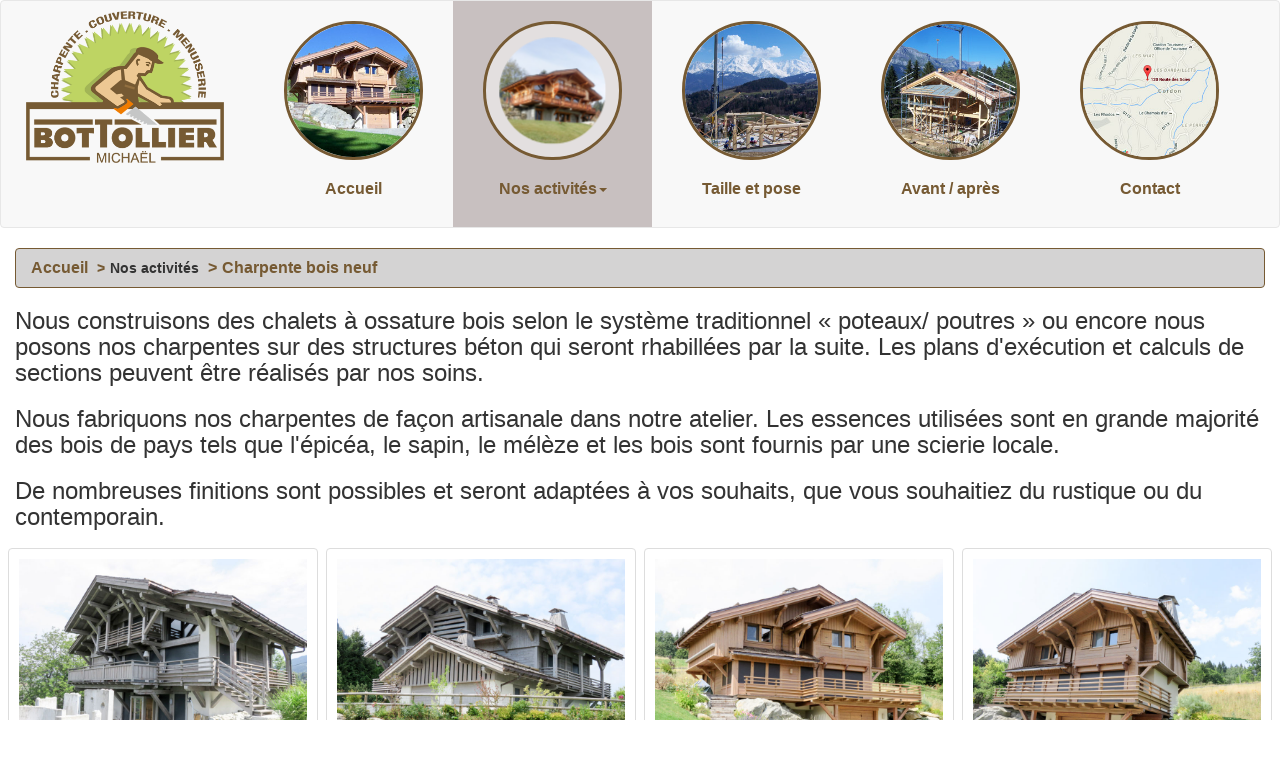

--- FILE ---
content_type: text/html; charset=UTF-8
request_url: https://www.charpente-bottollier.com/charpente-bois-neuf.php
body_size: 4004
content:
<!DOCTYPE html>
<html lang="fr">
<head>
<meta charset="utf-8">
<meta name="viewport" content="width=device-width, initial-scale=1">
<meta name="description" content="Michael Bottollier Charpente bois neuf, chalets ossature bois, chalets poteaux poutres, Megève, Chamonix, Combloux et Saint Gervais">
<meta name="geo.placename" content="Cordon, Rhône Alpes">
<meta name="geo.region" content="FR-74">
<meta name="robots" content="index,all,follow">
<meta name="expires" content="never">
<!-- Open Graph pour les réseaux sociaux -->   
<meta property="og:locale" content="fr">
<meta property="og:type" content="website">
<meta property="og:title" content="Michael Bottollier Charpente bois neuf Haute-Savoie 74">
<meta property="og:description" content="Michael Bottollier Charpente bois neuf, chalets ossature bois, chalets poteaux poutres, Megève, Chamonix, Combloux et Saint Gervais">
<meta property="og:url" content="https://www.charpente-bottollier.com">
<meta property="og:site_name" content="Bottollier Charpente">
<title>Michael Bottollier Charpente bois neuf Haute-Savoie 74</title>
<link rel="apple-touch-icon-precomposed" href="/apple-touch-icon.png">
<link rel="icon" href="/favicon.png" type="image/x-icon">
<!-- Styles -->
<link rel="stylesheet" href="/css/bootstrap-3.3.7.css">
<link rel="stylesheet" href="/css/font-awesome.min.css">
<link rel="stylesheet" href="/css/style.css">
<link rel="stylesheet" href="/js/fancybox/jquery.fancybox.min.css">
<link rel="stylesheet" href="/css/animate-it.css">
<!-- Matomo -->
<script>
  var _paq = window._paq = window._paq || [];
  /* tracker methods like "setCustomDimension" should be called before "trackPageView" */
  _paq.push(['trackPageView']);
  _paq.push(['enableLinkTracking']);
  (function() {
    var u="//www.matomo.charpente-bottollier.com/";
    _paq.push(['setTrackerUrl', u+'matomo.php']);
    _paq.push(['setSiteId', '1']);
    var d=document, g=d.createElement('script'), s=d.getElementsByTagName('script')[0];
    g.async=true; g.src=u+'matomo.js'; s.parentNode.insertBefore(g,s);
  })();
</script>
<!-- End Matomo Code -->
<!-- C S S   P E R S O N N A L I S E S  --> 

<!-- M E N U --> 
</head>
<body>
<!-- Bouton retour en haut -->  
<div id="back-top"><a href="#top"><span></span></a></div>
<!-- Navigation --> 
<nav class="navbar navbar-default">
    <div class="container-fluid">
      <div class="col-sm-3 col-lg-2 hidden-xs" id="logo">
        <div><a class="logo" href="/index.php"><img src="/css/images/Logo-bottollier-charpente.png" alt="Bottollier Michaël Charpente à Cordon près de Megève" class="img-responsive center-block"></a> </div>
        <!-- Menu  --> 
      </div>
      <div class="col-sm-9 col-lg-10" id="menu"> 
        <!-- Brand and toggle get grouped for better mobile display -->
        <div class="navbar-header">
          <button type="button" class="navbar-toggle collapsed" data-toggle="collapse" data-target="#topFixedNavbar1" aria-expanded="false"><span class="sr-only">Toggle navigation</span><span class="icon-bar"></span><span class="icon-bar"></span><span class="icon-bar"></span></button>
          <!-- Collect the nav links, forms, and other content for toggling --> 
        </div>
        <!-- menu smartphone -->
        <div class="visible-xs">
          <div class="collapse navbar-collapse" id="topFixedNavbar1">
            <ul class="nav navbar-nav list-inline">
              <li class=""><a href="/index.php">Accueil</a></li>
              <li  class="dropdown"><a href="#" class="dropdown-toggle" data-toggle="dropdown" role="button" aria-haspopup="true" aria-expanded="false">Nos réalisations <span class="caret"></span></a>
                <ul class="dropdown-menu">
                  <li><a href="/charpente-bois-neuf.php">Charpente bois neuf</a></li>
                  <li><a href="/charpente-vieux-bois.php">Charpente vieux bois</a></li>
                  <li><a href="/couverture-zinguerie.php">Couverture et zinguerie</a></li>
                  <li><a href="/menuiserie-exterieure.php">Menuiserie extérieure</a></li>
                  <li><a href="/menuiserie-interieure.php">Menuiserie intérieure</a></li>
                  <li><a href="/renovation.php">Rénovation</a></li>
                </ul>
              </li>
              <li><a href="/chantiers-taille-pose.php">Taille et pose</a></li>
              <li><a href="/chantiers-avant-apres.php">Avant / après</a></li>
              <li><a href="/contact.php">Contact</a></li>
            </ul>
          </div>
        </div>
        <!-- menu autres supports -->
        <div class="collapse navbar-collapse hidden-xs"> 
          <!-- boxicon  -->
          <div id="box-circle" class="animatedParent animateOnce">
              <div class="col-item animated bounceIn ">
                <div class="boxIcon"> <a href="/index.php">
                  <div class="imgBorder"> <img class="img-circle img-responsive" src="/css/images/menu-accueil.jpg" alt="Bottollier Charpente à Cordon près de Megève"> </div>
                  <h2>Accueil</h2>
                  </a> </div>
              </div>
              <!-- sous menu  -->
              <div class="col-item animated bounceIn  active">
                <div  class="boxIcon dropdown"> <a href="#" class="dropdown-toggle" data-toggle="dropdown" role="button" aria-haspopup="true" aria-expanded="false">
                  <div class="imgBorder"> <img class="img-circle img-responsive" src="/css/images/menu-activites.jpg" alt="Bottollier Charpente à Cordon près de Megève"></div>
                  <h2>Nos activités<span class="caret"></span></h2>
                  </a>
                  <ul class="dropdown-menu">
                    <li><a href="/charpente-bois-neuf.php">Charpente bois neuf</a></li>
                    <li><a href="/charpente-vieux-bois.php">Charpente vieux bois</a></li>
                    <li><a href="/couverture-zinguerie.php">Couverture et zinguerie</a></li>
                    <li><a href="/menuiserie-exterieure.php">Menuiserie extérieure</a></li>
                    <li><a href="/menuiserie-interieure.php">Menuiserie intérieure</a></li>
                    <li><a href="/renovation.php">Rénovation</a></li>
                  </ul>
                </div>
              </div>
              <!--  -->
              <div class="col-item animated bounceIn ">
                <div class="boxIcon"> <a href="/chantiers-taille-pose.php">
                  <div class="imgBorder"> <img class="img-circle img-responsive" src="/css/images/menu-taille-pose.jpg" alt="Bottollier Charpente vieux bois 74"> </div>
                  <h2>Taille et pose</h2>
                  </a> </div>
              </div>
              <div class="col-item animated bounceIn ">
                <div class="boxIcon"> <a href="/chantiers-avant-apres.php">
                  <div class="imgBorder"> <img class="img-circle img-responsive" src="/css/images/menu-avant-apres.jpg" alt="Bottollier Charpente vieux bois Haute-Savoie"> </div>
                  <h2>Avant / après</h2>
                  </a> </div>
              </div>
              <div class="col-item animated bounceIn ">
                <div class="boxIcon"> <a href="/contact.php">
                  <div class="imgBorder"> <img class="img-circle img-responsive" src="/css/images/menu-contact.jpg" alt="Bottollier Michaël à Cordon près de Sallanches"> </div>
                  <h2>Contact</h2>
                  </a> </div>
              </div>
            </div>
        </div>
      </div>
      <!-- /.navbar-collapse --> 
    </div>
  
  <!-- /.container-fluid --> 
</nav>
<div class="logo-mobile visible-xs">
 <a class="navbar-brand" href="/index.php"><img src="/css/images/Logo-bottollier-charpente-mobile.png" alt="Bottollier Charpente à Cordon près de Megève" class="img-responsive"></a> 
 <br class="clear">
 </div> 
<!-- Contenu -->    
<main>
  <div class="container-fluid">

<!-- C O N T E N U   D E  L A  P A G E --> 
    <ol class="breadcrumb">
      <li><a href="index.php">Accueil</a></li>
      <li>Nos activités</li>
      <li class="active">Charpente bois neuf</li>
    </ol>

    <h3>Nous construisons des chalets à ossature bois selon le système traditionnel «&nbsp;poteaux/ poutres&nbsp;» ou encore nous posons nos  charpentes sur des structures béton qui seront rhabillées par la suite. Les  plans d'exécution et calculs de sections peuvent être réalisés par nos soins. </h3>
    <h3>Nous fabriquons nos charpentes de façon artisanale dans  notre atelier. Les essences utilisées sont en grande majorité des bois de pays  tels que l'épicéa, le sapin, le mélèze et les bois sont fournis par une scierie  locale. </h3>
    <h3>De nombreuses finitions sont possibles et seront adaptées à vos souhaits, que vous souhaitiez du rustique ou du contemporain.  </h3>
    <div class="row">
    <table class="photos">
      <tr>
        <td class="col-4"><a data-caption="Construction en épicéa et mélèze. Teinte grise, à Megève" href="../images/charpente-neuf-1.jpg" data-fancybox="gallery"><img src="../images/thumbnail/charpente-neuf-1.jpg" alt="Charpente Megève 74"></a><br>
        Construction en épicéa et mélèze. Teinte grise, à Megève</td>
        <td class="col-4"><a data-caption="Construction en épicéa et mélèze. Teinte grise, à Megève" href="../images/charpente-neuf-2.jpg" data-fancybox="gallery"><img src="../images/thumbnail/charpente-neuf-2.jpg" alt="Charpente Megève 74"></a><br>
        Construction en épicéa et mélèze. Teinte grise, à Megève</td>
        <td class="col-4"><a data-caption="Chalet en épicéa et mélèze. Teinte marron, à Combloux" href="../images/charpente-neuf-3.jpg" data-fancybox="gallery"><img src="../images/thumbnail/charpente-neuf-3.jpg" alt="Charpente Combloux 74"></a><br>
        Chalet en épicéa et mélèze. Teinte marron, à Combloux</td>
         <td class="col-4"><a data-caption="Chalet en épicéa et mélèze. Teinte marron, à Combloux" href="../images/charpente-neuf-4.jpg" data-fancybox="gallery"><img src="../images/thumbnail/charpente-neuf-4.jpg" alt="Charpente Combloux 74"></a><br>
        Chalet en épicéa et mélèze. Teinte marron, à Combloux</td>
      </tr>
    </table>
    </div>
    
    <div class="row animatedParent animateOnce">
    <table class="photos animated fadeInUpShort slow">
      <tr>
        <td class="col-4"><a data-caption="Construction en épicéa et mélèze.  Structure mi bois/mi béton armé à Praz sur Arly" href="../images/charpente-neuf-5.jpg" data-fancybox="gallery"><img src="../images/thumbnail/charpente-neuf-5.jpg" alt="Charpente Praz sur Arly 74"></a><br>
        Construction en épicéa et mélèze.  Structure mi bois/mi béton armé à Praz sur Arly</td>
        <td class="col-4"><a data-caption="Chalet poteaux/poutres en épicéa et mélèze. Bardage vieux bois gris à Cordon" href="../images/charpente-neuf-6.jpg" data-fancybox="gallery"><img src="../images/thumbnail/charpente-neuf-6.jpg" alt="Charpente Cordon 74"></a><br>
        Chalet poteaux/poutres en épicéa et mélèze. Bardage vieux bois gris à Cordon</td>
        <td class="col-4"><a data-caption="Chalet poteaux/poutres en épicéa et mélèze. Bardage vieux bois gris à Cordon" href="../images/charpente-neuf-7.jpg" data-fancybox="gallery"><img src="../images/thumbnail/charpente-neuf-7.jpg" alt="Charpente Cordon 74"></a><br>
       Chalet poteaux/poutres en épicéa et mélèze. Bardage vieux bois gris à Cordon</td>
      </tr>
    </table>
    </div>
    
    <div class="row animatedParent animateOnce">
    <table class="photos animated fadeInUpShort slow">
      <tr>
        <td class="col-4"><a data-caption="Cabane de berger en épicéa. Alpages de Cordon" href="../images/charpente-neuf-8.jpg" data-fancybox="gallery"><img src="../images/thumbnail/charpente-neuf-8.jpg" alt="Charpente Cordon 74"></a><br>
        Cabane de berger en épicéa. Alpages de Cordon</td>
        <td class="col-4"><a data-caption="Maison ossature bois poteaux/poutres en épicéa et mélèze. Combloux" href="../images/charpente-neuf-9.jpg" data-fancybox="gallery"><img src="../images/thumbnail/charpente-neuf-9.jpg" alt="Charpente Combloux 74"></a><br>
        Maison ossature bois poteaux/poutres en épicéa et mélèze. Combloux</td>
        <td class="col-4"><a data-caption="Maison ossature bois poteaux/poutres en épicéa et mélèze. Combloux" href="../images/charpente-neuf-10.jpg" data-fancybox="gallery"><img src="../images/thumbnail/charpente-neuf-10.jpg" alt="Charpente Combloux 74"></a><br>
        Maison ossature bois poteaux/poutres en épicéa et mélèze. Combloux</td>
         <td class="col-4"><a data-caption="Détail de charpente épicéa/mélèze dans structure béton armé à Demi-Quartier" href="../images/charpente-neuf-11.jpg" data-fancybox="gallery"><img src="../images/thumbnail/charpente-neuf-11.jpg" alt="Charpente Demi-Quartier 74"></a><br>
        Détail de charpente épicéa/mélèze dans structure béton armé à Demi-Quartier</td>
      </tr>
    </table>
    </div>
    
    <div class="row animatedParent animateOnce">
      <table class="photos animated fadeInUpShort slow">
      <tr>
        <td class="col-4"><a data-caption="Charpente poteaux/poutres. Bardages en épicéa brossé, à Megève" href="../images/charpente-neuf-12.jpg" data-fancybox="gallery"><img src="../images/thumbnail/charpente-neuf-12.jpg" alt="Charpente Megève 74"></a><br>
        Charpente poteaux/poutres. Bardages en épicéa brossé, à Megève</td>
        <td class="col-4"><a data-caption="Charpente poteaux/poutres. Bardages en épicéa brossé, à Megève" href="../images/charpente-neuf-13.jpg" data-fancybox="gallery"><img src="../images/thumbnail/charpente-neuf-13.jpg" alt="Charpente Megève 74"></a><br>
        Charpente poteaux/poutres. Bardages en épicéa brossé, à Megève</td>
        <td class="col-4"><a data-caption="Extension de maison en ossature épicéa. Balcons en mélèze, à Megève" href="../images/charpente-neuf-14.jpg" data-fancybox="gallery"><img src="../images/thumbnail/charpente-neuf-14.jpg" alt="Charpente Megève 74"></a><br>
        Extension de maison en ossature épicéa. Balcons en mélèze, à Megève</td>
        <td class="col-4"><a data-caption="Réfection à neuf d'un chalet à Combloux" href="../images/charpente-neuf-15.jpg" data-fancybox="gallery"><img src="../images/thumbnail/charpente-neuf-15.jpg" alt="Charpente Combloux 74"></a><br>
        Réfection à neuf d'un chalet à Combloux</td>
      </tr>
    </table>
    </div>
    
    <div class="row animatedParent animateOnce">
    <table class="photos animated fadeInUpShort slow">
      <tr>
        <td class="col-4"><a data-caption="Construction d'un chalet/atelier à Combloux. Ossature bois à poteaux/ poutres" href="../images/charpente-neuf-16.jpg" data-fancybox="gallery"><img src="../images/thumbnail/charpente-neuf-16.jpg" alt="Charpente Combloux 74"></a><br>
        Construction d'un chalet/atelier à Combloux. Ossature bois à poteaux/ poutres</td>
        <td class="col-4"><a data-caption="Chalet en ossature poteaux poutres épicéa et mélèze, à Combloux" href="../images/charpente-neuf-17.jpg" data-fancybox="gallery"><img src="../images/thumbnail/charpente-neuf-17.jpg" alt="Charpente Combloux 74"></a><br>
        Chalet en ossature poteaux poutres épicéa et mélèze, à Combloux</td>
        <td class="col-4"><a data-caption="Chalet à ossature poteaux/poutres épicéa et vieux bois. Bardages en vieux bois, à Megève" href="../images/charpente-neuf-18.jpg" data-fancybox="gallery"><img src="../images/thumbnail/charpente-neuf-18.jpg" alt="Charpente Megève 74"></a><br>
        Chalet à ossature poteaux/poutres épicéa et vieux bois. Bardages en vieux bois, à Megève</td>
        <td class="col-4"><a data-caption="Chalet à ossature poteaux/poutres épicéa et vieux bois. Bardages en vieux bois, à Megève" href="../images/charpente-neuf-19.jpg" data-fancybox="gallery"><img src="../images/thumbnail/charpente-neuf-19.jpg" alt="Charpente Megève 74"></a><br>
        Chalet à ossature poteaux/poutres épicéa et vieux bois. Bardages en vieux bois, à Megève</td>
      </tr>
    </table>
    </div>
    
    <div class="row animatedParent animateOnce">
    <table class="photos animated fadeInUpShort slow">
      <tr>
        <td class="col-4"><a data-caption="Chalet en ossature poteaux poutres épicéa et mélèze, à Cordon" href="../images/charpente-neuf-20.jpg" data-fancybox="gallery"><img src="../images/thumbnail/charpente-neuf-20.jpg" alt="Charpente Cordon 74"></a><br>
        Chalet en ossature poteaux poutres épicéa et mélèze, à Cordon</td>
        <td class="col-4"><a data-caption="Toiture terminée, ossature en cours de réalisation" href="../images/charpente-neuf-21.jpg" data-fancybox="gallery"><img src="../images/thumbnail/charpente-neuf-21.jpg" alt="Charpente Cordon 74"></a><br>
        Toiture terminée, ossature en cours de réalisation</td>
        <td class="col-4"><a data-caption="Chalet à ossature poteaux/poutres à Sallanches" href="../images/charpente-neuf-22.jpg" data-fancybox="gallery"><img src="../images/thumbnail/charpente-neuf-22.jpg" alt="Charpente Sallanches 74"></a><br>
        Chalet à ossature poteaux/poutres à Sallanches</td>
        <td class="col-4"><a data-caption="Chalet poteaux/poutres. Bardages épicéa et balcons mélèze. Combloux" href="../images/charpente-neuf-23.jpg" data-fancybox="gallery"><img src="../images/thumbnail/charpente-neuf-23.jpg" alt="Charpente Combloux 74"></a><br>
        Chalet poteaux/poutres. Bardages épicéa et balcons mélèze. Combloux</td>
      </tr>
    </table>
    </div>
    
    <div class="row animatedParent animateOnce">
    <table class="photos animated fadeInUpShort slow">
      <tr>
        <td class="col-4"><a data-caption="Chalet ossature bois poteaux/poutres épicéa et mélèze. Cordon " href="../images/charpente-neuf-24.jpg" data-fancybox="gallery"><img src="../images/thumbnail/charpente-neuf-24.jpg" alt="Charpente Cordon 74"></a><br>
        Chalet ossature bois poteaux/poutres épicéa et mélèze. Cordon </td>
        <td class="col-4"><a data-caption="Chalet poteaux/poutres à Combloux" href="../images/charpente-neuf-25.jpg" data-fancybox="gallery"><img src="../images/thumbnail/charpente-neuf-25.jpg" alt="Charpente Combloux 74"></a><br>
        Chalet poteaux/poutres à Combloux</td>
        <td class="col-4"><a data-caption="Chalet poteaux/poutres à Combloux" href="../images/charpente-neuf-26.jpg" data-fancybox="gallery"><img src="../images/thumbnail/charpente-neuf-26.jpg" alt="Charpente Combloux 74"></a><br>
        Chalet poteaux/poutres à Combloux</td>
        <td class="col-4"><a data-caption="Bardages et terrasses en mélèze à Megève" href="../images/charpente-neuf-27.jpg" data-fancybox="gallery"><img src="../images/thumbnail/charpente-neuf-27.jpg" alt="Charpente Megève 74"></a><br>
        Bardages et terrasses en mélèze à Megève</td>
      </tr>
    </table>
    </div>

<!-- F O O T E R-->
    </div>
</main>
<!--Début du Footer-->
<footer>
  <div class="container-fluid">
    <div class="col-sm-12 text-center" id="bloc-footer-bas">
	  <ul>
		  <li><i class="fa fa-pencil" aria-hidden="true"></i>120 route de la Scie <br class="visible-xs">74700 Cordon</li>
		  <li><i class="fa fa-phone" aria-hidden="true"></i>04 50 58 46 32</li>
		  <li><i class="fa fa-mobile" aria-hidden="true"></i>06 16 47 75 12</li>
		  <li><i class="fa fa-envelope" aria-hidden="true"></i><a href="#" class="mailcode tel" title="info..åt..charpente-bottollier.com?subject=Demande de renseignements">Contact par E-mail</a></li>
		  <li class="mentions"><a href="/mentions.php">Mentions légales</a></li>
		  <li class="liens"><i class="fa fa-link" aria-hidden="true"></i><a href="/liens/index.php">Liens</a></li>
		  <li>Site internet réalisé par <a href="http://www.webalpina.com" target="_blank">Webalpina</a></li>
	  </ul>
    </div>
  </div>
</footer>

<!-- jQuery (necessary for Bootstrap's JavaScript plugins) --> 
<script src="/js/jquery-1.11.3.min.js"></script> 
<!-- Include all compiled plugins (below), or include individual files as needed --> 
<script src="/js/bootstrap-3.3.7.js"></script> 
<!-- Fonctions jquery personnalisées --> 
<script src="/js/fonctions.js"></script>
<!-- Animations CSS3 --> 
<script src='/js/css3-animate-it.js'></script> 
<!-- Fancybox --> 
<script src="/js/fancybox/jquery.fancybox.min.js"></script> 
<script src="/js/fancybox/jquery.fancybox-parametres-fr.js"></script>  


<!-- S C R I P T S  P E R S O N N A L I S E S -->

</body>
</html>


--- FILE ---
content_type: text/css
request_url: https://www.charpente-bottollier.com/css/style.css
body_size: 2612
content:
@charset "utf-8";
/* <<<<<<<<<<<<<<<<<<       N A V I G A T I O N       >>>>>>>>>>>>>>>>>>>>>>>> */
.navbar {
	z-index:1000;
}

#logo {
  height:inherit;
  display: flex; /* contexte sur le parent */
  flex-direction: column; /* direction d'affichage verticale */
  justify-content: center; /* alignement vertical */
  padding-left: 0px;
  padding-right: 0px;
}
#logo img {
  padding: 10px;
  padding-right: 0px;
}
#menu {
	padding-right: 0;
}
/* li hover et li sous-menu */
.nav .open > a, .nav .open > a:hover, .nav .open > a:focus {
    background-color: transparent;
    border-color: #337ab7;
}
.navbar-default .navbar-nav li:hover {
    background-color: transparent;
}
/* box icons */
@media (min-width: 768px) {
#box-circle .col-item {
	float:left;
	width:20%;
	padding-bottom: 20px;
}
}

/* boxicon   */
.col-item.active {
    background-color: #c8c0c0;
}
.boxIcon a, .boxIcon a h2, .boxIcon a .imgBorder, .boxIcon a .imgBorder img, .boxIcon a .imgBorder {
	-webkit-transition: all 0.3s ease-out;
	-moz-transition: all 0.3s ease-out;
	-o-transition: all 0.3s ease-out;
	-ms-transition: all 0.3s ease-out;
	transition: all 0.3s ease-out;
}
.boxIcon a {
	text-align: center;
	display: block;
	color: #765a33;
}
.boxIcon a:hover {
	color: #765a33;
}
.boxIcon h2 {
	font-size: 16px;
	font-weight: bold;
}
.boxIcon a:hover { 
	text-decoration: none; 
}
/* img box */
.boxIcon a img {
	width: 100%;
	height: 100%;
	-webkit-backface-visibility: hidden;
}

.boxIcon a .imgBorder {
	border: 3px solid #765a33;
	background-color: rgba(255,255,255,.5);
	border-radius: 50%!important;
	width: 87%;
	height: 87%;
	margin-top: 20px;
	margin-left: auto;
	margin-right: auto;
}
.boxIcon a:hover .imgBorder img,
.boxIcon a:hover h2,
.nav .open .imgBorder img,
.active .boxIcon  .imgBorder img{
	-webkit-transform: scale(0.8, 0.8);
	transform: scale(0.8, 0.8);
}
@media (min-width: 768px) and (max-width: 991px){
.boxIcon a .imgBorder {
	width: 90%;
	height: 90%;
}
.boxIcon h2 {
	font-size: 14px;
	font-weight: normal;
}
}

@media (min-width: 1200px) {
.boxIcon a .imgBorder {
	width: 70%;
	height: 70%;
}
}
@media (min-width: 1500px) {
.boxIcon a .imgBorder {
	width: 60%;
	height: 60%;
}
}
/* pas d'affichage des images sur smartphones */
@media (max-width: 767px) {
.navbar-toggle {
	float:left;
}
.navbar-brand {
	height:auto;
	padding: 0;
	margin-bottom: 10px;
	margin-top: -60px;
	z-index:10000;
}

.navbar-default {
    background-color: transparent;
	border-color: transparent;
}

.navbar-fixed-top .navbar-collapse, .navbar-fixed-bottom .navbar-collapse {
	background-color: #FFF;
	text-align:left;
	margin-top: 0px;
}
.navbar-nav {
	margin-top: 0px;
	margin-bottom: 0px;
}
.navbar-default .navbar-nav>li>a {
	color: #333;
	padding-top: 9px;
	padding-bottom: 9px;
	font-size: 23px;
}
.navbar-default .navbar-nav > li:hover { 
	background-color: #FFF; 
}
}

/* <<<<<<<<<<<<<<<<<<       F O O T E R      >>>>>>>>>>>>>>>>>>>>>>>> */
footer {
	background-color: #765a33;
	border-topxx: 1px solid #CDC6C6;
	margin-top: 10px;
}
#bloc-footer-bas {
	font-size: 18px;
	padding-top: 10px;
}
#bloc-footer-bas, #bloc-footer-bas a {
	color: #ffffff;
}
#bloc-footer-bas ul {
	list-style:none
}
#bloc-footer-bas li {
	display:inline-block;
	margin-right: 20px;
	margin-left: 20px;
	margin-top: 8px;
	margin-bottom: 8px;

}
#bloc-footer-bas i.fa {
	margin-right: 8px;
}
#bloc-footer-bas li.liens {
	display: none !important;
}
/* mediaqueies mobile et petite tablette en mode portrait */
@media (max-width:750px) {
    #bloc-footer-bas li {
        display: block;
    }
}

/* <<<<<<<<<<<<<<<<<<       C S S   G E N E R A U X      >>>>>>>>>>>>>>>>>>>>>>>> */
a { color: #765a33; }
a:hover { color: #58595A; }
.clear {
	clear: both;
	height: 0;
	font-size: 1px;
	line-height: 0px;
}
.alignement-gauche {
	float: left;
	margin-right: 10px;
	margin-bottom: 10px;
}
.alignement-droite {
	float: right;
	margin-left: 10px;
	margin-bottom: 10px;
}

/* breadcrumb */
.breadcrumb {
	border: 1px solid #765a33;
	background-color:#d4d3d3;
	font-weight: bold;
}
.breadcrumb a {
	color: #765a33;
	font-weight: bold;
	font-size: 16px;
}
.breadcrumb > li + li:before {
	color: #765a33;
	content: ">";
}
.breadcrumb li.active {
	color: #765a33;
	font-weight: bold;
	font-size: 16px;
}
/* panel de même hauteur */
@media (min-width:768px) {
.equal, .equal > div[class*='col-'] {
	display: -webkit-box;
	display: -moz-box;
	display: -ms-flexbox;
	display: -webkit-flex;
	display: flex;
	flex: 1 1 auto;
}
.equal .panel { width: 100%; }
}
/* centrer les vignettes fancybox */
#fancybox-thumbs { text-align: center; }
#fancybox-thumbs ul {
	display: inline-block;
	left: 0 !important;
}
/* bouton retour en haut */
#back-top {
	position: fixed;
	bottom: -11px;
	right: 10px;
	display: none;
	z-index: 10;
}
#back-top span {
	width: 56px;
	height: 48px;
	display: block;
	background: #333435 url(images/top.png) no-repeat center center;
	-webkit-transition: 1s;
	-moz-transition: 1s;
	transition: 1s;
	-webkit-border-radius: 15px;
	-moz-border-radius: 15px;
	border-radius: 15px;
	border: 1px solid #fff;
	-moz-box-shadow: 1px 1px 12px #555;
	-webkit-box-shadow: 1px 1px 12px #555;
	box-shadow: 1px 1px 12px #555;
}
#back-top a:hover span { background-color: #999999; }
/* boutons */
.btn-default {
	text-shadow: 0 -1px 0 rgba(0, 0, 0, 0.2);
	-webkit-box-shadow: inset 0 1px 0 rgba(255, 255, 255, 0.15), 0 1px 1px rgba(0, 0, 0, 0.075);
	box-shadow: inset 0 1px 0 rgba(255, 255, 255, 0.15), 0 1px 1px rgba(0, 0, 0, 0.075);
}
.btn-default:active {
	-webkit-box-shadow: inset 0 3px 5px rgba(0, 0, 0, 0.125);
	box-shadow: inset 0 3px 5px rgba(0, 0, 0, 0.125);
}
.btn:active, .btn.active { background-image: none; }
.btn-default {
	background-image: -webkit-linear-gradient(top, #ffffff 0%, #e0e0e0 100%);
	background-image: -o-linear-gradient(top, #ffffff 0%, #e0e0e0 100%);
	background-image: linear-gradient(to bottom, #ffffff 0%, #e0e0e0 100%);
 filter: progid:DXImageTransform.Microsoft.gradient(startColorstr='#ffffffff', endColorstr='#ffe0e0e0', GradientType=0);
 filter: progid:DXImageTransform.Microsoft.gradient(enabled = false);
	background-repeat: repeat-x;
	border-color: #dbdbdb;
	text-shadow: 0 1px 0 #fff;
}
.btn-default:hover, .btn-default:focus {
	background-color: #e0e0e0;
	background-position: 0 -15px;
}
.btn-default:active, .btn-default.active {
	background-color: #e0e0e0;
	border-color: #dbdbdb;
}
.btn-default.disabled, .btn-default:disabled, .btn-default[disabled] {
	background-color: #e0e0e0;
	background-image: none;
}
/* images div realisation*/
.realisations { margin-top: 30px; }
.realisations .album { position: relative; }
.realisations .album img {
	max-width: 100%;
	padding: 1px;
}
.realisations .album .descriptif {
	position: absolute;
	top: 10px;
	left : 25px;
	margin-right: 25px;
	padding: 12px;
	font-weight: bold;
	font-size: 16px;
	background-color: rgba(255,255,255,.5);
	border: 1px solid #ddd;
	border-radius: 4px;
}
.realisations .album .vignette > div {
	padding-left: 0;
	padding-right: 0;
	margin-bottom: 20px;
}
.realisations a:hover img { opacity: 0.7; }
/* images */
.photos a img {
	padding: 10px;  /* padding de la vignette */
	background-color: #fff;
	border: 1px solid #ddd;
	border-radius: 4px;
	-webkit-transition: opacity 1s ease-in-out;
	-moz-transition: opacity 1s ease-in-out;
	-o-transition: opacity 1s ease-in-out;
	transition: opacity 1s ease-in-out;
}
.photos a:hover img { opacity: 0.6; }
.photos {
	table-layout: fixed;
	width: 100%;
	border-collapse: separate;
	border-spacing: 8px 8px; /* Nombre de pixels d'espace horizontal et vertical */
}
.photos td {
	vertical-align: top;
	text-align: center;
}
.photos td:hover { border-color: #555; }
.photos img {
	margin-bottom: 10px;
	max-width: 100%;
}
.photos td.col-1 { width: 10%; }
.photos td.col-2 { width: 20%; }
.photos td.col-3 { width: 30%; }
.photos td.col-4 { width: 40%; }
.photos td.col-5 { width: 50%; }
.photos td.col-6 { width: 60%; }
.photos td.col-7 { width: 70%; }
.photos td.col-8 { width: 80%; }
.photos td.col-9 { width: 90%; }

@media (max-width:750px) {
table.photos {
	margin-top: 0px;
	margin-bottom: 0px;
	border-spacing: 0px;
}
table.photos td, table.photos td[class*="col-"], table.photos th[class*="col-"] {
	display: block;
	width: 100%;
	font-size: 18px;
}
}

/* composants et classes supplémentaires  http://bootstrap-doc.prauds.fr/index1.php */
@media (min-width:992px) {
.col-lg-height, .col-md-height, .col-sm-height, .col-xs-height {
	display: table-cell;
	float: none !important;
}
.row-full-height { height: 100%; }
.col-full-height {
	height: 100%;
	vertical-align: middle;
}
.col-full-height:before { content: ""; }
.row-same-height {
	display: table;
	width: 100%;
	table-layout: fixed;
}
.row-centered { text-align: center; }
.col-centered {
	display: inline-block;
	float: none;
	margin-right: -4px;
}
.col-top { vertical-align: top; }
.col-middle { vertical-align: middle; }
.col-bottom { vertical-align: bottom; }
}

/* bloquer le zoom sur les input de l'iphone */
@media (max-width: 740px) {
input[type='text'], input[type='tel'], input[type='number'], input[type='email'], input[type='url'], textarea { 
	font-size: 15px !important; }
}


--- FILE ---
content_type: application/javascript
request_url: https://www.charpente-bottollier.com/js/fonctions.js
body_size: 2035
content:
//Initialisation
$(document).ready(function(){
		   
/***************************************
   adresse Mail a decoder
-------------------------------------- */	
	$('a.mailcode').on('click', function() {
        "use strict";
		   var to = $(this).attr('title'); // on recupere le href
		   var lien = 'mailto:' + to.replace(/\.\..+t\.\./,"@"); 
		   document.location.href = lien;
		   return false;
	});


/***************************************
   Fleche de retour en haut bakTo Top
-------------------------------------- */	
	$(function () {
		$(window).scroll(function () {
			if ($(this).scrollTop() > 100) {
				$('#back-top').fadeIn();
			
			} else {
				$('#back-top').fadeOut();
			}
		});

		// scroll body to 0px on click
		$('#back-top a').click(function () {
			$('body,html').animate({
				scrollTop: 0
			}, 1000);
			return false;
		});
	});
/***************************************
  bouton radio poussoir http://www.bootply.com/92189
-------------------------------------- */

$('.btn-toggle').click(function() {
    $(this).find('.btn').toggleClass('active');  
    
    if ($(this).find('.btn-primary').size()>0) {
    	$(this).find('.btn').toggleClass('btn-primary');
    }
    
    $(this).find('.btn').toggleClass('btn-default');
       
});

/***************************************
   Formulaire de contact
-------------------------------------- */

   // bloquer la touche Enter
   $('input').keypress(function(e) { 
	  var code = null; 
	  code = (e.keyCode ? e.keyCode : e.which); 
	  return (code === 13) ? false : true; 
	}); 
 
   // champs obligatoires
    $('form :input.required').parent().parent().addClass('has-feedback');
	$('form :input.required').parent().parent().find('label').append('<span>&nbsp;*</span>');
	
  // Valider les champs sur l'evenement blur
   $('form :input.required').blur(function() {
	  $('#erreur').remove();
	  $(this).parent().parent().removeClass('has-error');
	  $(this).parent().parent().removeClass('has-success');
	  $(this).parent().find('span.form-control-feedback').remove();
	  $(this).parent().find('p.text-danger').remove();
	  var controlSuccess = '<span class="glyphicon glyphicon-ok form-control-feedback"></span>';
	  var controlError = '<span class="glyphicon glyphicon-remove form-control-feedback"></span>';
      if (this.value === '') {
   		 $(this).parent().append(controlError);
		 $(this).parent().parent().addClass('has-error');
	    }
	  else {
		 $(this).parent().append(controlSuccess);
		 $(this).parent().parent().addClass('has-success');
	  }
   
    if (this.id === 'courriel' && this.value !== '' ) {
       if (this.value !== '' && !/.+@.+\.[a-zA-Z]{2,4}$/.test(this.value)) {
         $(this).parent().parent().removeClass('has-success');
		 $(this).parent().find('span.form-control-feedback').remove();
	     var errorMessage = '<p class="text-danger">Adresse non valide</p>';
         $(this).parent().append(errorMessage);
		 $(this).parent().append(controlError);
		 $(this).parent().parent().addClass('has-error');
      }
	   else {
		 $(this).parent().find('span.form-control-feedback').remove();
		 $(this).parent().append(controlSuccess);
		 $(this).parent().parent().addClass('has-success');
	  }
    }
  });

  // Valider le formulaire lors de la soumission.
  // traitement du bouton et d'ajaxloader pour l'espace d'administration
$("#envoi").click(function() {
	$('#loader').show();
   	var load = $(this).data("title");

	if (load !=="") {
		$(this).text(load);
}

$('form').submit();
   $(this).prop('disabled', true);
});

  // traitement du formulaire
  $('#formulaire').submit(function() {
	$('#alert-erreur').text('');
    $('.captcha-error').text('');
	$('form :input.required').trigger('blur');
 
    var numWarnings = $('.has-error').length;
	var googleResponse = $('#g-recaptcha-response').val();
    if (!googleResponse) {
            $('.captcha-error').text("CAPTCHA ?");
            var captchaError = true;
            numWarnings=numWarnings+1;
    }
	var pluriel = "s ";
   
      if (numWarnings) {
        if (numWarnings===1) {
			pluriel = " ";
		}
		var fieldList = [];
        $('.has-error').each(function() {
          fieldList.push($(this).find('label').html());
        });
        if (captchaError){
            fieldList.push('Captcha');
        }
        $('<div></div>')
        .attr({
          'id': 'erreur', 
		   'class': 'alert alert-danger'
        })
        .append(textes.corriger + pluriel + numWarnings + ' ' + textes.champ + pluriel + '&nbsp;:<br>')
        .append('- ' + fieldList.join('<br>- '))
	    .insertAfter('#alert-erreur');

      return false;

    } // FIN if (numWarnings)

  });

/***************************************
        Clignotement
-------------------------------------- */   
function blink_text() {
    $('.blink').fadeOut(500);
    $('.blink').fadeIn(500);
}
setInterval(blink_text, 1000);

/***************************************
    Suppression barre d'adresse Iphone
-------------------------------------- */   

if (navigator.userAgent.indexOf('iPhone') !== -1) {
 addEventListener("load", function() {
 setTimeout(hideURLbar, 0);
 }, false);
  }
 function hideURLbar() {
 window.scrollTo(0, 1);
 }
 
/***************************************
    Btn Bootobox pour suppression
-------------------------------------- */   
$(document).ready(function() {
	$("a.btn-confirm").click(function(e) {
		e.preventDefault();
		var texte = $(this).data("texte");
		var token = $(this).data("token");
		var id = $(this).data("id");
		var parametres = "?ID="+id+"&suppArticle=ok&"+token;

		bootbox.confirm({
			title: "Confirmation de suppression !",
			message: "<h4>&Ecirc;tes vous sûr de suppprimer : <br><br> "+texte+" ?</h4>",

			buttons: {
				cancel: {
					label: '<i class="fa fa-times"></i> Annuler'
				},
				confirm: {
					label: '<i class="fa fa-check"></i> OK'
				}
			},
			callback: function (result) {
				if(result === true) {
					var x = location.pathname;
					window.location.replace(x+parametres);
				}
			}
		});
	});
});

/***************************************
 fin du script
-------------------------------------- */   

});	





--- FILE ---
content_type: application/javascript
request_url: https://www.charpente-bottollier.com/js/fancybox/jquery.fancybox-parametres-fr.js
body_size: 369
content:
/***************************************
   fancybox parametres
-------------------------------------- */	
"use strict";
$('[data-fancybox]').fancybox({
    animationEffect: "circular",
    touch: {
      vertical: false
    },
    buttons: [
        "zoom",
        "slideShow",
        "fullScreen",
        "close"
    ],
    lang : 'fr',
      i18n : {
        'fr' : {
            CLOSE: "Fermer",
            NEXT: "Suivant",
            PREV: "Précédent",
            ERROR: "Les données demandées n'ont pas pu être chargées. <br/> Veuillez réessayer plus tard.",
            PLAY_START: "Lancer le diaporama",
            PLAY_STOP: "Fermer le diaporama",
            FULL_SCREEN: "Plein écran",
            THUMBS: "Vignettes",
            DOWNLOAD: "Herunterladen",
            SHARE: "Partager",
            ZOOM: "Zoom"
        }
      }
});
/***************************************
 fin du script
-------------------------------------- */   



